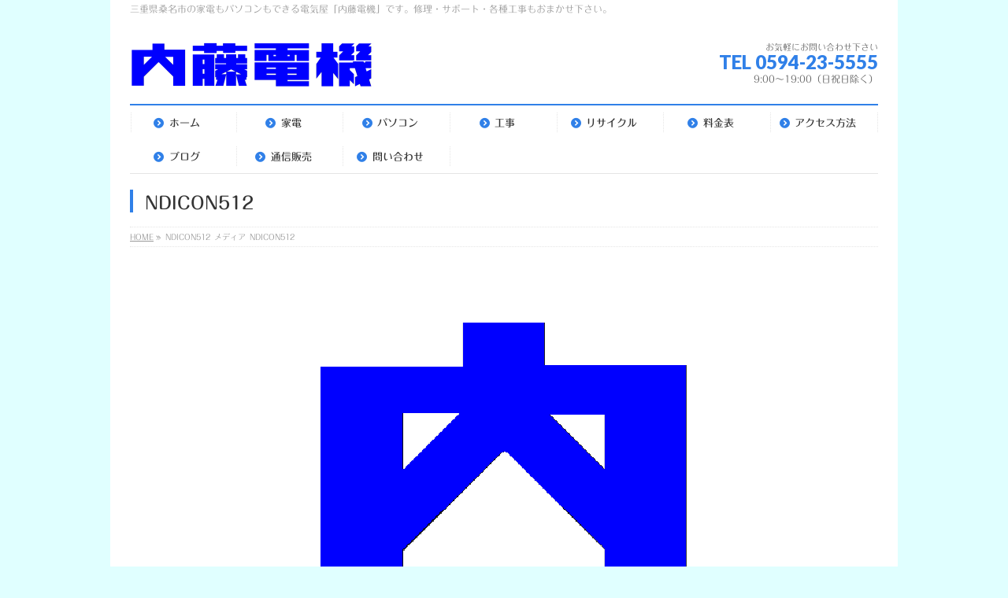

--- FILE ---
content_type: text/html; charset=UTF-8
request_url: https://www.naito-denki.com/ndicon512/
body_size: 45635
content:
<!DOCTYPE html> <!--[if IE]><meta http-equiv="X-UA-Compatible" content="IE=Edge"> <![endif]--><html xmlns:fb="http://ogp.me/ns/fb#" lang="ja"><head><meta charset="UTF-8" /><link rel="start" href="https://www.naito-denki.com" title="HOME" /><meta id="viewport" name="viewport" content="width=device-width, initial-scale=1"><title>NDICON512 | 三重県桑名市の家電もパソコンもできる電気屋「内藤電機」です。</title><meta name='robots' content='max-image-preview:large' /><meta name="keywords" content="三重,三重県,桑名,桑名市,家電店,電気店,電器店,電機店,電気,電器,家電,電機,でんき,でんきや,パソコン,販売,設置,工事,修理,交換,リサイクル,延長保証,長期保証,サポート,サービス,アフターサービス,テレビ,液晶,プラズマ,エアコン,クーラー,ストーブ,扇風機,サーキュレーター,加湿器,除湿機,空気清浄機,換気扇,冷蔵庫,洗濯機,乾燥機,食器洗い乾燥機,炊飯器,ポット,トースター,電子レンジ,オーブンレンジ,掃除機,ルンバ,照明,LED,LED電球,LED照明,電球,蛍光灯,電池,バッテリー,フィルター,インク,プリンタ,カメラ,インターネット,ネットワーク,Windows,部品,消耗品,取扱説明書,マニュアル,通信販売,通販,宅急便,宅配便,ゆうパック,レターパック,クロネコ,Dj-net" /><link rel='dns-prefetch' href='//webfonts.sakura.ne.jp' /><link rel='dns-prefetch' href='//secure.gravatar.com' /><link rel='dns-prefetch' href='//stats.wp.com' /><link rel='dns-prefetch' href='//fonts.googleapis.com' /><link rel='dns-prefetch' href='//v0.wordpress.com' /><link rel='preconnect' href='//i0.wp.com' /><link rel="alternate" type="application/rss+xml" title="三重県桑名市の家電もパソコンもできる電気屋「内藤電機」です。 &raquo; フィード" href="https://www.naito-denki.com/feed/" /><link rel="alternate" type="application/rss+xml" title="三重県桑名市の家電もパソコンもできる電気屋「内藤電機」です。 &raquo; コメントフィード" href="https://www.naito-denki.com/comments/feed/" /><link rel="alternate" type="application/rss+xml" title="三重県桑名市の家電もパソコンもできる電気屋「内藤電機」です。 &raquo; NDICON512 のコメントのフィード" href="https://www.naito-denki.com/feed/?attachment_id=331" /><link rel="alternate" title="oEmbed (JSON)" type="application/json+oembed" href="https://www.naito-denki.com/wp-json/oembed/1.0/embed?url=https%3A%2F%2Fwww.naito-denki.com%2Fndicon512%2F" /><link rel="alternate" title="oEmbed (XML)" type="text/xml+oembed" href="https://www.naito-denki.com/wp-json/oembed/1.0/embed?url=https%3A%2F%2Fwww.naito-denki.com%2Fndicon512%2F&#038;format=xml" /><meta name="description" content="三重県桑名市の家電もパソコンもできる電気屋「内藤電機」です。修理・サポート・各種工事もおまかせ下さい。" /><style type="text/css">.keyColorBG,.keyColorBGh:hover,.keyColor_bg,.keyColor_bg_hover:hover{background-color: #e90000;}.keyColorCl,.keyColorClh:hover,.keyColor_txt,.keyColor_txt_hover:hover{color: #e90000;}.keyColorBd,.keyColorBdh:hover,.keyColor_border,.keyColor_border_hover:hover{border-color: #e90000;}.color_keyBG,.color_keyBGh:hover,.color_key_bg,.color_key_bg_hover:hover{background-color: #e90000;}.color_keyCl,.color_keyClh:hover,.color_key_txt,.color_key_txt_hover:hover{color: #e90000;}.color_keyBd,.color_keyBdh:hover,.color_key_border,.color_key_border_hover:hover{border-color: #e90000;}</style><style id='wp-img-auto-sizes-contain-inline-css' type='text/css'>img:is([sizes=auto i],[sizes^="auto," i]){contain-intrinsic-size:3000px 1500px}
/*# sourceURL=wp-img-auto-sizes-contain-inline-css */</style><style id='wp-emoji-styles-inline-css' type='text/css'>img.wp-smiley, img.emoji {
		display: inline !important;
		border: none !important;
		box-shadow: none !important;
		height: 1em !important;
		width: 1em !important;
		margin: 0 0.07em !important;
		vertical-align: -0.1em !important;
		background: none !important;
		padding: 0 !important;
	}
/*# sourceURL=wp-emoji-styles-inline-css */</style><style id='wp-block-library-inline-css' type='text/css'>:root{--wp-block-synced-color:#7a00df;--wp-block-synced-color--rgb:122,0,223;--wp-bound-block-color:var(--wp-block-synced-color);--wp-editor-canvas-background:#ddd;--wp-admin-theme-color:#007cba;--wp-admin-theme-color--rgb:0,124,186;--wp-admin-theme-color-darker-10:#006ba1;--wp-admin-theme-color-darker-10--rgb:0,107,160.5;--wp-admin-theme-color-darker-20:#005a87;--wp-admin-theme-color-darker-20--rgb:0,90,135;--wp-admin-border-width-focus:2px}@media (min-resolution:192dpi){:root{--wp-admin-border-width-focus:1.5px}}.wp-element-button{cursor:pointer}:root .has-very-light-gray-background-color{background-color:#eee}:root .has-very-dark-gray-background-color{background-color:#313131}:root .has-very-light-gray-color{color:#eee}:root .has-very-dark-gray-color{color:#313131}:root .has-vivid-green-cyan-to-vivid-cyan-blue-gradient-background{background:linear-gradient(135deg,#00d084,#0693e3)}:root .has-purple-crush-gradient-background{background:linear-gradient(135deg,#34e2e4,#4721fb 50%,#ab1dfe)}:root .has-hazy-dawn-gradient-background{background:linear-gradient(135deg,#faaca8,#dad0ec)}:root .has-subdued-olive-gradient-background{background:linear-gradient(135deg,#fafae1,#67a671)}:root .has-atomic-cream-gradient-background{background:linear-gradient(135deg,#fdd79a,#004a59)}:root .has-nightshade-gradient-background{background:linear-gradient(135deg,#330968,#31cdcf)}:root .has-midnight-gradient-background{background:linear-gradient(135deg,#020381,#2874fc)}:root{--wp--preset--font-size--normal:16px;--wp--preset--font-size--huge:42px}.has-regular-font-size{font-size:1em}.has-larger-font-size{font-size:2.625em}.has-normal-font-size{font-size:var(--wp--preset--font-size--normal)}.has-huge-font-size{font-size:var(--wp--preset--font-size--huge)}.has-text-align-center{text-align:center}.has-text-align-left{text-align:left}.has-text-align-right{text-align:right}.has-fit-text{white-space:nowrap!important}#end-resizable-editor-section{display:none}.aligncenter{clear:both}.items-justified-left{justify-content:flex-start}.items-justified-center{justify-content:center}.items-justified-right{justify-content:flex-end}.items-justified-space-between{justify-content:space-between}.screen-reader-text{border:0;clip-path:inset(50%);height:1px;margin:-1px;overflow:hidden;padding:0;position:absolute;width:1px;word-wrap:normal!important}.screen-reader-text:focus{background-color:#ddd;clip-path:none;color:#444;display:block;font-size:1em;height:auto;left:5px;line-height:normal;padding:15px 23px 14px;text-decoration:none;top:5px;width:auto;z-index:100000}html :where(.has-border-color){border-style:solid}html :where([style*=border-top-color]){border-top-style:solid}html :where([style*=border-right-color]){border-right-style:solid}html :where([style*=border-bottom-color]){border-bottom-style:solid}html :where([style*=border-left-color]){border-left-style:solid}html :where([style*=border-width]){border-style:solid}html :where([style*=border-top-width]){border-top-style:solid}html :where([style*=border-right-width]){border-right-style:solid}html :where([style*=border-bottom-width]){border-bottom-style:solid}html :where([style*=border-left-width]){border-left-style:solid}html :where(img[class*=wp-image-]){height:auto;max-width:100%}:where(figure){margin:0 0 1em}html :where(.is-position-sticky){--wp-admin--admin-bar--position-offset:var(--wp-admin--admin-bar--height,0px)}@media screen and (max-width:600px){html :where(.is-position-sticky){--wp-admin--admin-bar--position-offset:0px}}

/*# sourceURL=wp-block-library-inline-css */</style><style id='global-styles-inline-css' type='text/css'>:root{--wp--preset--aspect-ratio--square: 1;--wp--preset--aspect-ratio--4-3: 4/3;--wp--preset--aspect-ratio--3-4: 3/4;--wp--preset--aspect-ratio--3-2: 3/2;--wp--preset--aspect-ratio--2-3: 2/3;--wp--preset--aspect-ratio--16-9: 16/9;--wp--preset--aspect-ratio--9-16: 9/16;--wp--preset--color--black: #000000;--wp--preset--color--cyan-bluish-gray: #abb8c3;--wp--preset--color--white: #ffffff;--wp--preset--color--pale-pink: #f78da7;--wp--preset--color--vivid-red: #cf2e2e;--wp--preset--color--luminous-vivid-orange: #ff6900;--wp--preset--color--luminous-vivid-amber: #fcb900;--wp--preset--color--light-green-cyan: #7bdcb5;--wp--preset--color--vivid-green-cyan: #00d084;--wp--preset--color--pale-cyan-blue: #8ed1fc;--wp--preset--color--vivid-cyan-blue: #0693e3;--wp--preset--color--vivid-purple: #9b51e0;--wp--preset--gradient--vivid-cyan-blue-to-vivid-purple: linear-gradient(135deg,rgb(6,147,227) 0%,rgb(155,81,224) 100%);--wp--preset--gradient--light-green-cyan-to-vivid-green-cyan: linear-gradient(135deg,rgb(122,220,180) 0%,rgb(0,208,130) 100%);--wp--preset--gradient--luminous-vivid-amber-to-luminous-vivid-orange: linear-gradient(135deg,rgb(252,185,0) 0%,rgb(255,105,0) 100%);--wp--preset--gradient--luminous-vivid-orange-to-vivid-red: linear-gradient(135deg,rgb(255,105,0) 0%,rgb(207,46,46) 100%);--wp--preset--gradient--very-light-gray-to-cyan-bluish-gray: linear-gradient(135deg,rgb(238,238,238) 0%,rgb(169,184,195) 100%);--wp--preset--gradient--cool-to-warm-spectrum: linear-gradient(135deg,rgb(74,234,220) 0%,rgb(151,120,209) 20%,rgb(207,42,186) 40%,rgb(238,44,130) 60%,rgb(251,105,98) 80%,rgb(254,248,76) 100%);--wp--preset--gradient--blush-light-purple: linear-gradient(135deg,rgb(255,206,236) 0%,rgb(152,150,240) 100%);--wp--preset--gradient--blush-bordeaux: linear-gradient(135deg,rgb(254,205,165) 0%,rgb(254,45,45) 50%,rgb(107,0,62) 100%);--wp--preset--gradient--luminous-dusk: linear-gradient(135deg,rgb(255,203,112) 0%,rgb(199,81,192) 50%,rgb(65,88,208) 100%);--wp--preset--gradient--pale-ocean: linear-gradient(135deg,rgb(255,245,203) 0%,rgb(182,227,212) 50%,rgb(51,167,181) 100%);--wp--preset--gradient--electric-grass: linear-gradient(135deg,rgb(202,248,128) 0%,rgb(113,206,126) 100%);--wp--preset--gradient--midnight: linear-gradient(135deg,rgb(2,3,129) 0%,rgb(40,116,252) 100%);--wp--preset--font-size--small: 13px;--wp--preset--font-size--medium: 20px;--wp--preset--font-size--large: 36px;--wp--preset--font-size--x-large: 42px;--wp--preset--spacing--20: 0.44rem;--wp--preset--spacing--30: 0.67rem;--wp--preset--spacing--40: 1rem;--wp--preset--spacing--50: 1.5rem;--wp--preset--spacing--60: 2.25rem;--wp--preset--spacing--70: 3.38rem;--wp--preset--spacing--80: 5.06rem;--wp--preset--shadow--natural: 6px 6px 9px rgba(0, 0, 0, 0.2);--wp--preset--shadow--deep: 12px 12px 50px rgba(0, 0, 0, 0.4);--wp--preset--shadow--sharp: 6px 6px 0px rgba(0, 0, 0, 0.2);--wp--preset--shadow--outlined: 6px 6px 0px -3px rgb(255, 255, 255), 6px 6px rgb(0, 0, 0);--wp--preset--shadow--crisp: 6px 6px 0px rgb(0, 0, 0);}:where(.is-layout-flex){gap: 0.5em;}:where(.is-layout-grid){gap: 0.5em;}body .is-layout-flex{display: flex;}.is-layout-flex{flex-wrap: wrap;align-items: center;}.is-layout-flex > :is(*, div){margin: 0;}body .is-layout-grid{display: grid;}.is-layout-grid > :is(*, div){margin: 0;}:where(.wp-block-columns.is-layout-flex){gap: 2em;}:where(.wp-block-columns.is-layout-grid){gap: 2em;}:where(.wp-block-post-template.is-layout-flex){gap: 1.25em;}:where(.wp-block-post-template.is-layout-grid){gap: 1.25em;}.has-black-color{color: var(--wp--preset--color--black) !important;}.has-cyan-bluish-gray-color{color: var(--wp--preset--color--cyan-bluish-gray) !important;}.has-white-color{color: var(--wp--preset--color--white) !important;}.has-pale-pink-color{color: var(--wp--preset--color--pale-pink) !important;}.has-vivid-red-color{color: var(--wp--preset--color--vivid-red) !important;}.has-luminous-vivid-orange-color{color: var(--wp--preset--color--luminous-vivid-orange) !important;}.has-luminous-vivid-amber-color{color: var(--wp--preset--color--luminous-vivid-amber) !important;}.has-light-green-cyan-color{color: var(--wp--preset--color--light-green-cyan) !important;}.has-vivid-green-cyan-color{color: var(--wp--preset--color--vivid-green-cyan) !important;}.has-pale-cyan-blue-color{color: var(--wp--preset--color--pale-cyan-blue) !important;}.has-vivid-cyan-blue-color{color: var(--wp--preset--color--vivid-cyan-blue) !important;}.has-vivid-purple-color{color: var(--wp--preset--color--vivid-purple) !important;}.has-black-background-color{background-color: var(--wp--preset--color--black) !important;}.has-cyan-bluish-gray-background-color{background-color: var(--wp--preset--color--cyan-bluish-gray) !important;}.has-white-background-color{background-color: var(--wp--preset--color--white) !important;}.has-pale-pink-background-color{background-color: var(--wp--preset--color--pale-pink) !important;}.has-vivid-red-background-color{background-color: var(--wp--preset--color--vivid-red) !important;}.has-luminous-vivid-orange-background-color{background-color: var(--wp--preset--color--luminous-vivid-orange) !important;}.has-luminous-vivid-amber-background-color{background-color: var(--wp--preset--color--luminous-vivid-amber) !important;}.has-light-green-cyan-background-color{background-color: var(--wp--preset--color--light-green-cyan) !important;}.has-vivid-green-cyan-background-color{background-color: var(--wp--preset--color--vivid-green-cyan) !important;}.has-pale-cyan-blue-background-color{background-color: var(--wp--preset--color--pale-cyan-blue) !important;}.has-vivid-cyan-blue-background-color{background-color: var(--wp--preset--color--vivid-cyan-blue) !important;}.has-vivid-purple-background-color{background-color: var(--wp--preset--color--vivid-purple) !important;}.has-black-border-color{border-color: var(--wp--preset--color--black) !important;}.has-cyan-bluish-gray-border-color{border-color: var(--wp--preset--color--cyan-bluish-gray) !important;}.has-white-border-color{border-color: var(--wp--preset--color--white) !important;}.has-pale-pink-border-color{border-color: var(--wp--preset--color--pale-pink) !important;}.has-vivid-red-border-color{border-color: var(--wp--preset--color--vivid-red) !important;}.has-luminous-vivid-orange-border-color{border-color: var(--wp--preset--color--luminous-vivid-orange) !important;}.has-luminous-vivid-amber-border-color{border-color: var(--wp--preset--color--luminous-vivid-amber) !important;}.has-light-green-cyan-border-color{border-color: var(--wp--preset--color--light-green-cyan) !important;}.has-vivid-green-cyan-border-color{border-color: var(--wp--preset--color--vivid-green-cyan) !important;}.has-pale-cyan-blue-border-color{border-color: var(--wp--preset--color--pale-cyan-blue) !important;}.has-vivid-cyan-blue-border-color{border-color: var(--wp--preset--color--vivid-cyan-blue) !important;}.has-vivid-purple-border-color{border-color: var(--wp--preset--color--vivid-purple) !important;}.has-vivid-cyan-blue-to-vivid-purple-gradient-background{background: var(--wp--preset--gradient--vivid-cyan-blue-to-vivid-purple) !important;}.has-light-green-cyan-to-vivid-green-cyan-gradient-background{background: var(--wp--preset--gradient--light-green-cyan-to-vivid-green-cyan) !important;}.has-luminous-vivid-amber-to-luminous-vivid-orange-gradient-background{background: var(--wp--preset--gradient--luminous-vivid-amber-to-luminous-vivid-orange) !important;}.has-luminous-vivid-orange-to-vivid-red-gradient-background{background: var(--wp--preset--gradient--luminous-vivid-orange-to-vivid-red) !important;}.has-very-light-gray-to-cyan-bluish-gray-gradient-background{background: var(--wp--preset--gradient--very-light-gray-to-cyan-bluish-gray) !important;}.has-cool-to-warm-spectrum-gradient-background{background: var(--wp--preset--gradient--cool-to-warm-spectrum) !important;}.has-blush-light-purple-gradient-background{background: var(--wp--preset--gradient--blush-light-purple) !important;}.has-blush-bordeaux-gradient-background{background: var(--wp--preset--gradient--blush-bordeaux) !important;}.has-luminous-dusk-gradient-background{background: var(--wp--preset--gradient--luminous-dusk) !important;}.has-pale-ocean-gradient-background{background: var(--wp--preset--gradient--pale-ocean) !important;}.has-electric-grass-gradient-background{background: var(--wp--preset--gradient--electric-grass) !important;}.has-midnight-gradient-background{background: var(--wp--preset--gradient--midnight) !important;}.has-small-font-size{font-size: var(--wp--preset--font-size--small) !important;}.has-medium-font-size{font-size: var(--wp--preset--font-size--medium) !important;}.has-large-font-size{font-size: var(--wp--preset--font-size--large) !important;}.has-x-large-font-size{font-size: var(--wp--preset--font-size--x-large) !important;}
/*# sourceURL=global-styles-inline-css */</style><style id='classic-theme-styles-inline-css' type='text/css'>/*! This file is auto-generated */
.wp-block-button__link{color:#fff;background-color:#32373c;border-radius:9999px;box-shadow:none;text-decoration:none;padding:calc(.667em + 2px) calc(1.333em + 2px);font-size:1.125em}.wp-block-file__button{background:#32373c;color:#fff;text-decoration:none}
/*# sourceURL=/wp-includes/css/classic-themes.min.css */</style><link rel='stylesheet' id='contact-form-7-css' href='https://www.naito-denki.com/wp-content/cache/autoptimize/autoptimize_single_64ac31699f5326cb3c76122498b76f66.php?ver=6.1.4' type='text/css' media='all' /><link rel='stylesheet' id='Biz_Vektor_common_style-css' href='https://www.naito-denki.com/wp-content/cache/autoptimize/autoptimize_single_61f694ccd611c67b73f35064ac3c4de7.php?ver=1.11.5' type='text/css' media='all' /><link rel='stylesheet' id='Biz_Vektor_Design_style-css' href='https://www.naito-denki.com/wp-content/cache/autoptimize/autoptimize_single_7e922731160ffc9f78f1efa08c6837bb.php?ver=1.11.5' type='text/css' media='all' /><link rel='stylesheet' id='Biz_Vektor_plugin_sns_style-css' href='https://www.naito-denki.com/wp-content/cache/autoptimize/autoptimize_single_822891ec0529bbb12bcf3db3d4f81dca.php?ver=6.9' type='text/css' media='all' /><link rel='stylesheet' id='Biz_Vektor_add_web_fonts-css' href='//fonts.googleapis.com/css?family=Droid+Sans%3A700%7CLato%3A900%7CAnton&#038;ver=6.9' type='text/css' media='all' /><link rel='stylesheet' id='cf7cf-style-css' href='https://www.naito-denki.com/wp-content/cache/autoptimize/autoptimize_single_f121cbe481654c96ce787303a88233a9.php?ver=2.6.7' type='text/css' media='all' /> <script type="text/javascript" src="https://www.naito-denki.com/wp-includes/js/jquery/jquery.min.js?ver=3.7.1" id="jquery-core-js"></script> <script defer type="text/javascript" src="https://www.naito-denki.com/wp-includes/js/jquery/jquery-migrate.min.js?ver=3.4.1" id="jquery-migrate-js"></script> <script defer type="text/javascript" src="//webfonts.sakura.ne.jp/js/sakurav3.js?fadein=0&amp;ver=3.1.4" id="typesquare_std-js"></script> <link rel="https://api.w.org/" href="https://www.naito-denki.com/wp-json/" /><link rel="alternate" title="JSON" type="application/json" href="https://www.naito-denki.com/wp-json/wp/v2/media/331" /><link rel="EditURI" type="application/rsd+xml" title="RSD" href="https://www.naito-denki.com/xmlrpc.php?rsd" /><link rel="canonical" href="https://www.naito-denki.com/ndicon512/" /><link rel='shortlink' href='https://wp.me/a7pnaB-5l' /><style type='text/css'>.site-branding .site-title a:lang(ja),.site-title{ font-family: 'UDデジタル教科書体 R JIS2004';}.site-description:lang(ja){ font-family: 'UDデジタル教科書体 R JIS2004';}section.widget h2:lang(ja),.widget-title{ font-family: 'UDデジタル教科書体 R JIS2004';}section.widget ul li:lang(ja),.widget-content ul li{ font-family: 'UDデジタル教科書体 R JIS2004';}</style><style type='text/css'>h1,h2,h3,h1:lang(ja),h2:lang(ja),h3:lang(ja),.entry-title:lang(ja){ font-family: "じゅん 501";}h4,h5,h6,h4:lang(ja),h5:lang(ja),h6:lang(ja),div.entry-meta span:lang(ja),footer.entry-footer span:lang(ja){ font-family: "トーキング";}.hentry,.entry-content p,.post-inner.entry-content p,#comments div:lang(ja){ font-family: "UDデジタル教科書体 R JIS2004";}strong,b,#comments .comment-author .fn:lang(ja){ font-family: "じゅん 501";}</style><style>img#wpstats{display:none}</style><meta property="og:site_name" content="三重県桑名市の家電もパソコンもできる電気屋「内藤電機」です。" /><meta property="og:url" content="https://www.naito-denki.com/ndicon512/" /><meta property="fb:app_id" content="1726882710930459" /><meta property="og:type" content="article" /><meta property="og:title" content="NDICON512 | 三重県桑名市の家電もパソコンもできる電気屋「内藤電機」です。" /><meta property="og:description" content="三重県桑名市の家電もパソコンもできる電気屋「内藤電機」です。修理・サポート・各種工事もおまかせ下さい。" /> <!--[if lte IE 8]><link rel="stylesheet" type="text/css" media="all" href="https://www.naito-denki.com/wp-content/plugins/biz-vektor-neat/css/neat_old_ie.css" /> <![endif]--><link rel="pingback" href="https://www.naito-denki.com/xmlrpc.php" /><style type="text/css">.recentcomments a{display:inline !important;padding:0 !important;margin:0 !important;}</style><style>.simplemap img{max-width:none !important;padding:0 !important;margin:0 !important;}.staticmap,.staticmap img{max-width:100% !important;height:auto !important;}.simplemap .simplemap-content{display:none;}</style> <script defer src="[data-uri]"></script><style type="text/css" id="custom-background-css">body.custom-background { background-color: #e0ffff; }</style><meta property="og:type" content="article" /><meta property="og:title" content="NDICON512" /><meta property="og:url" content="https://www.naito-denki.com/ndicon512/" /><meta property="og:description" content="詳しくは投稿をご覧ください。" /><meta property="article:published_time" content="2020-07-11T09:03:01+00:00" /><meta property="article:modified_time" content="2020-07-11T09:03:01+00:00" /><meta property="og:site_name" content="三重県桑名市の家電もパソコンもできる電気屋「内藤電機」です。" /><meta property="og:image" content="https://www.naito-denki.com/wp-content/uploads/2020/07/NDICON512.png" /><meta property="og:image:alt" content="" /><meta property="og:locale" content="ja_JP" /><meta name="twitter:text:title" content="NDICON512" /><meta name="twitter:image" content="https://i0.wp.com/www.naito-denki.com/wp-content/uploads/2020/07/NDICON512.png?fit=512%2C512&#038;ssl=1&#038;w=640" /><meta name="twitter:card" content="summary_large_image" /><meta name="twitter:description" content="詳しくは投稿をご覧ください。" /><link rel="icon" href="https://i0.wp.com/www.naito-denki.com/wp-content/uploads/2020/07/cropped-NDICON512.png?fit=32%2C32&#038;ssl=1" sizes="32x32" /><link rel="icon" href="https://i0.wp.com/www.naito-denki.com/wp-content/uploads/2020/07/cropped-NDICON512.png?fit=192%2C192&#038;ssl=1" sizes="192x192" /><link rel="apple-touch-icon" href="https://i0.wp.com/www.naito-denki.com/wp-content/uploads/2020/07/cropped-NDICON512.png?fit=180%2C180&#038;ssl=1" /><meta name="msapplication-TileImage" content="https://i0.wp.com/www.naito-denki.com/wp-content/uploads/2020/07/cropped-NDICON512.png?fit=270%2C270&#038;ssl=1" /><style type="text/css">a { color:#81aee8; }

#searchform input[type=submit],
p.form-submit input[type=submit],
form#searchform input#searchsubmit,
#content form input.wpcf7-submit,
#confirm-button input,
a.btn,
.linkBtn a,
input[type=button],
input[type=submit] { background-color: #3080e8; }

#headContactTel { color:#3080e8; }

#gMenu .assistive-text { background-color:#3080e8; }
#gMenu .menu { border-top-color:#3080e8; }
#gMenu .menu li a:hover { background-color:#d3dae8; }
#gMenu .menu li a span { color:#3080e8; }
#gMenu .menu li.current_page_item > a { background-color:#d3dae8; }
@media (min-width:770px) {
#gMenu .menu > li.current-menu-ancestor > a,
#gMenu .menu > li.current_page_ancestor > a,
#gMenu .menu > li.current-page-ancestor > a { background-color:#d3dae8; }
}

#pageTitBnr #pageTitInner #pageTit { border-left-color:#3080e8; }

.sideTower li#sideContact.sideBnr a,
#sideTower li#sideContact.sideBnr a,
#content .infoList .rssBtn a,
form#searchform input#searchsubmit { background-color: #3080e8; }

.sideTower li#sideContact.sideBnr a:hover,
#sideTower li#sideContact.sideBnr a:hover,
#content .infoList .rssBtn a:hover,
form#searchform input#searchsubmit:hover { background-color: #81aee8; }

#content h2,
#content h1.contentTitle,
#content h1.entryPostTitle ,
.sideTower .localHead,
#sideTower .localHead { border-top-color:#3080e8; }

#content h3 { color:#3080e8; }

#content table th { background-color:#d3dae8; }
#content table thead th { background-color:#d3dae8; }

#content .mainFootContact p.mainFootTxt span.mainFootTel { color:#3080e8; }
#content .mainFootContact .mainFootBt a { background-color: #3080e8; }
#content .mainFootContact .mainFootBt a:hover { background-color: #81aee8; }

#content .child_page_block h4 a { border-left-color:#3080e8; }

#content .infoList .infoCate a { border-color:#81aee8; color:#81aee8 }
#content .infoList .infoCate a:hover { background-color: #81aee8; }

.paging span,
.paging a	{ color:#3080e8; border-color:#3080e8; }
.paging span.current,
.paging a:hover	{ background-color:#3080e8; }

	/* アクティブのページ */
.sideTower .sideWidget li a:hover,
.sideTower .sideWidget li.current_page_item > a,
.sideTower .sideWidget li.current-cat > a,
#sideTower .sideWidget li a:hover,
#sideTower .sideWidget li.current_page_item > a,
#sideTower .sideWidget li.current-cat > a	{ color:#3080e8; background-color: #d3dae8;}
.sideTower .ttBoxSection .ttBox a:hover,
#sideTower .ttBoxSection .ttBox a:hover { color: #3080e8; }

#pagetop a { background-color: #3080e8; }
#pagetop a:hover { background-color: #81aee8; }
.moreLink a { background-color: #3080e8; }
.moreLink a:hover { background-color: #81aee8; }

#content #topPr h3 a { border-left-color:#3080e8; }

#gMenu .menu li a strong:before { font-family: 'vk_icons';content: "\30";padding-right:0.5em;position:relative;top:1px;color:#3080e8; }
#gMenu .menu li a strong:after { content: "";padding-left:1.3em; }
@media (min-width: 970px) {
#gMenu .menu li a { padding-left:0px;padding-right:0px; }
}</style><!--[if lte IE 8]><style type="text/css">#gMenu .menu > li.current-menu-ancestor > a,
#gMenu .menu > li.current_page_ancestor > a,
#gMenu .menu > li.current-page-ancestor > a { background-color:#d3dae8; }</style><![endif]--><style type="text/css">/*-------------------------------------------*/
/*	menu divide
/*-------------------------------------------*/
@media (min-width: 970px) { #gMenu .menu > li { width:14.28%; text-align:center; } }</style><style type="text/css">/*-------------------------------------------*/
/*	font
/*-------------------------------------------*/
h1,h2,h3,h4,h4,h5,h6,#header #site-title,#pageTitBnr #pageTitInner #pageTit,#content .leadTxt,#sideTower .localHead {font-family: "ヒラギノ角ゴ Pro W3","Hiragino Kaku Gothic Pro","メイリオ",Meiryo,Osaka,"ＭＳ Ｐゴシック","MS PGothic",sans-serif; }
#pageTitBnr #pageTitInner #pageTit { font-weight:lighter; }
#gMenu .menu li a strong {font-family: "ヒラギノ角ゴ Pro W3","Hiragino Kaku Gothic Pro","メイリオ",Meiryo,Osaka,"ＭＳ Ｐゴシック","MS PGothic",sans-serif; }</style><link rel="stylesheet" href="https://www.naito-denki.com/wp-content/cache/autoptimize/autoptimize_single_7928f4f050400d829189b6e8900387b4.php" type="text/css" media="all" /><style type="text/css">#powerd{display:none}
h1,h2,h3,h4,h4,h5,h6,#header #site-title,#pageTitBnr #pageTitInner #pageTit,#content .leadTxt,#sideTower .localHead {font-family: "丸フォーク M","メイリオ",Meiryo,Osaka,"ＭＳ Ｐゴシック","MS PGothic",sans-serif; }
#gMenu .menu li a strong {font-family: "丸フォーク M","メイリオ",Meiryo,Osaka,"ＭＳ Ｐゴシック","MS PGothic",sans-serif; }
body{font-family:"丸フォーク R","メイリオ",Meiryo,Osaka,"ＭＳ Ｐゴシック","MS PGothic",sans-serif;}</style></head><body class="attachment wp-singular attachment-template-default single single-attachment postid-331 attachmentid-331 attachment-png custom-background wp-theme-biz-vektor two-column right-sidebar"><div id="fb-root"></div> <script defer src="[data-uri]"></script> <div id="wrap"> <!--[if lte IE 8]><div id="eradi_ie_box"><div class="alert_title">ご利用の <span style="font-weight: bold;">Internet Exproler</span> は古すぎます。</div><p>あなたがご利用の Internet Explorer はすでにサポートが終了しているため、正しい表示・動作を保証しておりません。<br /> 古い Internet Exproler はセキュリティーの観点からも、<a href="https://www.microsoft.com/ja-jp/windows/lifecycle/iesupport/" target="_blank" >新しいブラウザに移行する事が強く推奨されています。</a><br /> <a href="http://windows.microsoft.com/ja-jp/internet-explorer/" target="_blank" >最新のInternet Exproler</a> や <a href="https://www.microsoft.com/ja-jp/windows/microsoft-edge" target="_blank" >Edge</a> を利用するか、<a href="https://www.google.co.jp/chrome/browser/index.html" target="_blank">Chrome</a> や <a href="https://www.mozilla.org/ja/firefox/new/" target="_blank">Firefox</a> など、より早くて快適なブラウザをご利用ください。</p></div> <![endif]--><div id="headerTop"><div class="innerBox"><div id="site-description">三重県桑名市の家電もパソコンもできる電気屋「内藤電機」です。修理・サポート・各種工事もおまかせ下さい。</div></div></div><header id="header" class="header"><div id="headerInner" class="innerBox"><div id="site-title"> <a href="https://www.naito-denki.com/" title="三重県桑名市の家電もパソコンもできる電気屋「内藤電機」です。" rel="home"> <img src="https://www.naito-denki.com/wp-content/uploads/2016/04/ndlogo.png" alt="三重県桑名市の家電もパソコンもできる電気屋「内藤電機」です。" /></a></div><div id="headContact" class="itemClose" onclick="showHide('headContact');"><div id="headContactInner"><div id="headContactTxt">お気軽にお問い合わせ下さい</div><div id="headContactTel">TEL 0594-23-5555</div><div id="headContactTime">9:00～19:00（日祝日除く）</div></div></div></div></header><div id="gMenu" class="itemClose"><div id="gMenuInner" class="innerBox"><h3 class="assistive-text" onclick="showHide('gMenu');"><span>MENU</span></h3><div class="skip-link screen-reader-text"> <a href="#content" title="メニューを飛ばす">メニューを飛ばす</a></div><div class="menu-%e3%83%88%e3%83%83%e3%83%97%e3%83%a1%e3%83%8b%e3%83%a5%e3%83%bc-container"><ul id="menu-%e3%83%88%e3%83%83%e3%83%97%e3%83%a1%e3%83%8b%e3%83%a5%e3%83%bc" class="menu"><li id="menu-item-200" class="menu-item menu-item-type-custom menu-item-object-custom menu-item-home"><a href="https://www.naito-denki.com/"><strong>ホーム</strong></a></li><li id="menu-item-41" class="menu-item menu-item-type-post_type menu-item-object-page"><a href="https://www.naito-denki.com/kaden/"><strong>家電</strong></a></li><li id="menu-item-40" class="menu-item menu-item-type-post_type menu-item-object-page"><a href="https://www.naito-denki.com/pc/"><strong>パソコン</strong></a></li><li id="menu-item-39" class="menu-item menu-item-type-post_type menu-item-object-page"><a href="https://www.naito-denki.com/kouji/"><strong>工事</strong></a></li><li id="menu-item-38" class="menu-item menu-item-type-post_type menu-item-object-page"><a href="https://www.naito-denki.com/recycle/"><strong>リサイクル</strong></a></li><li id="menu-item-37" class="menu-item menu-item-type-post_type menu-item-object-page"><a href="https://www.naito-denki.com/pricelist/"><strong>料金表</strong></a></li><li id="menu-item-61" class="menu-item menu-item-type-post_type menu-item-object-page"><a href="https://www.naito-denki.com/access/"><strong>アクセス方法</strong></a></li><li id="menu-item-67" class="menu-item menu-item-type-custom menu-item-object-custom"><a target="_blank" href="http://naito-denki.tea-nifty.com/annex/"><strong>ブログ</strong></a></li><li id="menu-item-68" class="menu-item menu-item-type-custom menu-item-object-custom"><a target="_blank" href="https://store.shopping.yahoo.co.jp/naitodenki/"><strong>通信販売</strong></a></li><li id="menu-item-36" class="menu-item menu-item-type-post_type menu-item-object-page"><a href="https://www.naito-denki.com/otoiawase/"><strong>問い合わせ</strong></a></li></ul></div></div></div><div id="pageTitBnr"><div class="innerBox"><div id="pageTitInner"><h1 id="pageTit"> NDICON512</h1></div></div></div><div id="panList"><div id="panListInner" class="innerBox"><ul><li id="panHome" itemprop="itemListElement" itemscope itemtype="http://schema.org/ListItem"><a href="https://www.naito-denki.com" itemprop="item"><span itemprop="name">HOME</span></a> &raquo;</li><li itemprop="itemListElement" itemscope itemtype="http://schema.org/ListItem"><span itemprop="name">NDICON512</span></li><li itemprop="itemListElement" itemscope itemtype="http://schema.org/ListItem"><span itemprop="name">メディア</span></li><li itemprop="itemListElement" itemscope itemtype="http://schema.org/ListItem"><span itemprop="name">NDICON512</span></li></ul></div></div><div id="main" class="main"><div id="container" class="innerBox"><div id="content" class="content wide"><div id="post-331" class="post-331 attachment type-attachment status-inherit hentry"><div class="entry-content"><div class="entry-attachment"><p class="attachment"><a href="https://www.naito-denki.com/cropped-ndicon512-png/" title="NDICON512" rel="attachment"><img width="512" height="512" src="https://i0.wp.com/www.naito-denki.com/wp-content/uploads/2020/07/NDICON512.png?fit=512%2C512&amp;ssl=1" class="attachment-900x9999 size-900x9999" alt="" decoding="async" fetchpriority="high" srcset="https://i0.wp.com/www.naito-denki.com/wp-content/uploads/2020/07/NDICON512.png?w=512&amp;ssl=1 512w, https://i0.wp.com/www.naito-denki.com/wp-content/uploads/2020/07/NDICON512.png?resize=300%2C300&amp;ssl=1 300w, https://i0.wp.com/www.naito-denki.com/wp-content/uploads/2020/07/NDICON512.png?resize=150%2C150&amp;ssl=1 150w, https://i0.wp.com/www.naito-denki.com/wp-content/uploads/2020/07/NDICON512.png?resize=200%2C200&amp;ssl=1 200w" sizes="(max-width: 512px) 100vw, 512px" /></a></p><div id="nav-below" class="navigation"><div class="nav-previous"><a href='https://www.naito-denki.com/ndanim/'>ないとーでんき</a></div><div class="nav-next"><a href='https://www.naito-denki.com/cropped-ndicon512-png/'>cropped-NDICON512.png</a></div></div></div><div class="entry-caption"></div></div></div></div></div></div><div id="back-top"> <a href="#wrap"> <img id="pagetop" src="https://www.naito-denki.com/wp-content/themes/biz-vektor/js/res-vektor/images/footer_pagetop.png" alt="PAGETOP" /> </a></div><div id="footerSection"><div id="pagetop"><div id="pagetopInner" class="innerBox"> <a href="#wrap">PAGETOP</a></div></div><div id="footMenu"><div id="footMenuInner" class="innerBox"><div class="menu-%e3%83%95%e3%83%83%e3%82%bf%e3%83%bc%e3%83%a1%e3%83%8b%e3%83%a5%e3%83%bc-container"><ul id="menu-%e3%83%95%e3%83%83%e3%82%bf%e3%83%bc%e3%83%a1%e3%83%8b%e3%83%a5%e3%83%bc" class="menu"><li id="menu-item-49" class="menu-item menu-item-type-post_type menu-item-object-page menu-item-49"><a href="https://www.naito-denki.com/ndinfo/">会社概要</a></li><li id="menu-item-53" class="menu-item menu-item-type-post_type menu-item-object-page menu-item-53"><a href="https://www.naito-denki.com/law/">特定商取引法に基づく表記</a></li><li id="menu-item-56" class="menu-item menu-item-type-post_type menu-item-object-page menu-item-56"><a href="https://www.naito-denki.com/privacy/">プライバシーポリシーについて</a></li><li id="menu-item-74" class="menu-item menu-item-type-custom menu-item-object-custom menu-item-74"><a href="https://www.naito-denki.com/wp-login.php">ログイン</a></li></ul></div></div></div><div id="footer"><div id="footerInner" class="innerBox"><dl id="footerOutline"><dt><img src="https://www.naito-denki.com/wp-content/uploads/2016/04/ndlogo.png" alt="naito-denki" /></dt><dd> 三重県桑名市外堀164<br /> 電話：0594-23-5555<br /> FAX：0594-23-5557</dd></dl><div id="footerSiteMap"></div></div></div><div id="siteBottom"><div id="siteBottomInner" class="innerBox"><div id="copy">Copyright &copy; <a href="https://www.naito-denki.com/" rel="home">naito-denki</a> All Rights Reserved.</div><div id="powerd">Powered by <a href="https://ja.wordpress.org/">WordPress</a> &amp; <a href="https://bizvektor.com" target="_blank" title="無料WordPressテーマ BizVektor(ビズベクトル)"> BizVektor Theme</a> by <a href="https://www.vektor-inc.co.jp" target="_blank" title="株式会社ベクトル -ウェブサイト制作・WordPressカスタマイズ- [ 愛知県名古屋市 ]">Vektor,Inc.</a> technology.</div></div></div></div></div>  <script type="speculationrules">{"prefetch":[{"source":"document","where":{"and":[{"href_matches":"/*"},{"not":{"href_matches":["/wp-*.php","/wp-admin/*","/wp-content/uploads/*","/wp-content/*","/wp-content/plugins/*","/wp-content/themes/biz-vektor/*","/*\\?(.+)"]}},{"not":{"selector_matches":"a[rel~=\"nofollow\"]"}},{"not":{"selector_matches":".no-prefetch, .no-prefetch a"}}]},"eagerness":"conservative"}]}</script> <script type="text/javascript" src="https://www.naito-denki.com/wp-includes/js/dist/hooks.min.js?ver=dd5603f07f9220ed27f1" id="wp-hooks-js"></script> <script type="text/javascript" src="https://www.naito-denki.com/wp-includes/js/dist/i18n.min.js?ver=c26c3dc7bed366793375" id="wp-i18n-js"></script> <script defer id="wp-i18n-js-after" src="[data-uri]"></script> <script defer type="text/javascript" src="https://www.naito-denki.com/wp-content/cache/autoptimize/autoptimize_single_96e7dc3f0e8559e4a3f3ca40b17ab9c3.php?ver=6.1.4" id="swv-js"></script> <script defer id="contact-form-7-js-translations" src="[data-uri]"></script> <script defer id="contact-form-7-js-before" src="[data-uri]"></script> <script defer type="text/javascript" src="https://www.naito-denki.com/wp-content/cache/autoptimize/autoptimize_single_2912c657d0592cc532dff73d0d2ce7bb.php?ver=6.1.4" id="contact-form-7-js"></script> <script defer type="text/javascript" src="https://www.naito-denki.com/wp-includes/js/comment-reply.min.js?ver=6.9" id="comment-reply-js" data-wp-strategy="async" fetchpriority="low"></script> <script defer id="wpcf7cf-scripts-js-extra" src="[data-uri]"></script> <script defer type="text/javascript" src="https://www.naito-denki.com/wp-content/cache/autoptimize/autoptimize_single_eda462f0511c5683bc19a0e527a96019.php?ver=2.6.7" id="wpcf7cf-scripts-js"></script> <script type="text/javascript" id="jetpack-stats-js-before">_stq = window._stq || [];
_stq.push([ "view", JSON.parse("{\"v\":\"ext\",\"blog\":\"109481621\",\"post\":\"331\",\"tz\":\"9\",\"srv\":\"www.naito-denki.com\",\"j\":\"1:15.2\"}") ]);
_stq.push([ "clickTrackerInit", "109481621", "331" ]);
//# sourceURL=jetpack-stats-js-before</script> <script type="text/javascript" src="https://stats.wp.com/e-202549.js" id="jetpack-stats-js" defer="defer" data-wp-strategy="defer"></script> <script defer id="biz-vektor-min-js-js-extra" src="[data-uri]"></script> <script type="text/javascript" src="https://www.naito-denki.com/wp-content/themes/biz-vektor/js/biz-vektor-min.js?ver=1.11.5&#039; defer=&#039;defer" id="biz-vektor-min-js-js"></script> <script id="wp-emoji-settings" type="application/json">{"baseUrl":"https://s.w.org/images/core/emoji/17.0.2/72x72/","ext":".png","svgUrl":"https://s.w.org/images/core/emoji/17.0.2/svg/","svgExt":".svg","source":{"concatemoji":"https://www.naito-denki.com/wp-includes/js/wp-emoji-release.min.js?ver=6.9"}}</script> <script type="module">/*! This file is auto-generated */
const a=JSON.parse(document.getElementById("wp-emoji-settings").textContent),o=(window._wpemojiSettings=a,"wpEmojiSettingsSupports"),s=["flag","emoji"];function i(e){try{var t={supportTests:e,timestamp:(new Date).valueOf()};sessionStorage.setItem(o,JSON.stringify(t))}catch(e){}}function c(e,t,n){e.clearRect(0,0,e.canvas.width,e.canvas.height),e.fillText(t,0,0);t=new Uint32Array(e.getImageData(0,0,e.canvas.width,e.canvas.height).data);e.clearRect(0,0,e.canvas.width,e.canvas.height),e.fillText(n,0,0);const a=new Uint32Array(e.getImageData(0,0,e.canvas.width,e.canvas.height).data);return t.every((e,t)=>e===a[t])}function p(e,t){e.clearRect(0,0,e.canvas.width,e.canvas.height),e.fillText(t,0,0);var n=e.getImageData(16,16,1,1);for(let e=0;e<n.data.length;e++)if(0!==n.data[e])return!1;return!0}function u(e,t,n,a){switch(t){case"flag":return n(e,"\ud83c\udff3\ufe0f\u200d\u26a7\ufe0f","\ud83c\udff3\ufe0f\u200b\u26a7\ufe0f")?!1:!n(e,"\ud83c\udde8\ud83c\uddf6","\ud83c\udde8\u200b\ud83c\uddf6")&&!n(e,"\ud83c\udff4\udb40\udc67\udb40\udc62\udb40\udc65\udb40\udc6e\udb40\udc67\udb40\udc7f","\ud83c\udff4\u200b\udb40\udc67\u200b\udb40\udc62\u200b\udb40\udc65\u200b\udb40\udc6e\u200b\udb40\udc67\u200b\udb40\udc7f");case"emoji":return!a(e,"\ud83e\u1fac8")}return!1}function f(e,t,n,a){let r;const o=(r="undefined"!=typeof WorkerGlobalScope&&self instanceof WorkerGlobalScope?new OffscreenCanvas(300,150):document.createElement("canvas")).getContext("2d",{willReadFrequently:!0}),s=(o.textBaseline="top",o.font="600 32px Arial",{});return e.forEach(e=>{s[e]=t(o,e,n,a)}),s}function r(e){var t=document.createElement("script");t.src=e,t.defer=!0,document.head.appendChild(t)}a.supports={everything:!0,everythingExceptFlag:!0},new Promise(t=>{let n=function(){try{var e=JSON.parse(sessionStorage.getItem(o));if("object"==typeof e&&"number"==typeof e.timestamp&&(new Date).valueOf()<e.timestamp+604800&&"object"==typeof e.supportTests)return e.supportTests}catch(e){}return null}();if(!n){if("undefined"!=typeof Worker&&"undefined"!=typeof OffscreenCanvas&&"undefined"!=typeof URL&&URL.createObjectURL&&"undefined"!=typeof Blob)try{var e="postMessage("+f.toString()+"("+[JSON.stringify(s),u.toString(),c.toString(),p.toString()].join(",")+"));",a=new Blob([e],{type:"text/javascript"});const r=new Worker(URL.createObjectURL(a),{name:"wpTestEmojiSupports"});return void(r.onmessage=e=>{i(n=e.data),r.terminate(),t(n)})}catch(e){}i(n=f(s,u,c,p))}t(n)}).then(e=>{for(const n in e)a.supports[n]=e[n],a.supports.everything=a.supports.everything&&a.supports[n],"flag"!==n&&(a.supports.everythingExceptFlag=a.supports.everythingExceptFlag&&a.supports[n]);var t;a.supports.everythingExceptFlag=a.supports.everythingExceptFlag&&!a.supports.flag,a.supports.everything||((t=a.source||{}).concatemoji?r(t.concatemoji):t.wpemoji&&t.twemoji&&(r(t.twemoji),r(t.wpemoji)))});
//# sourceURL=https://www.naito-denki.com/wp-includes/js/wp-emoji-loader.min.js</script> </body></html>